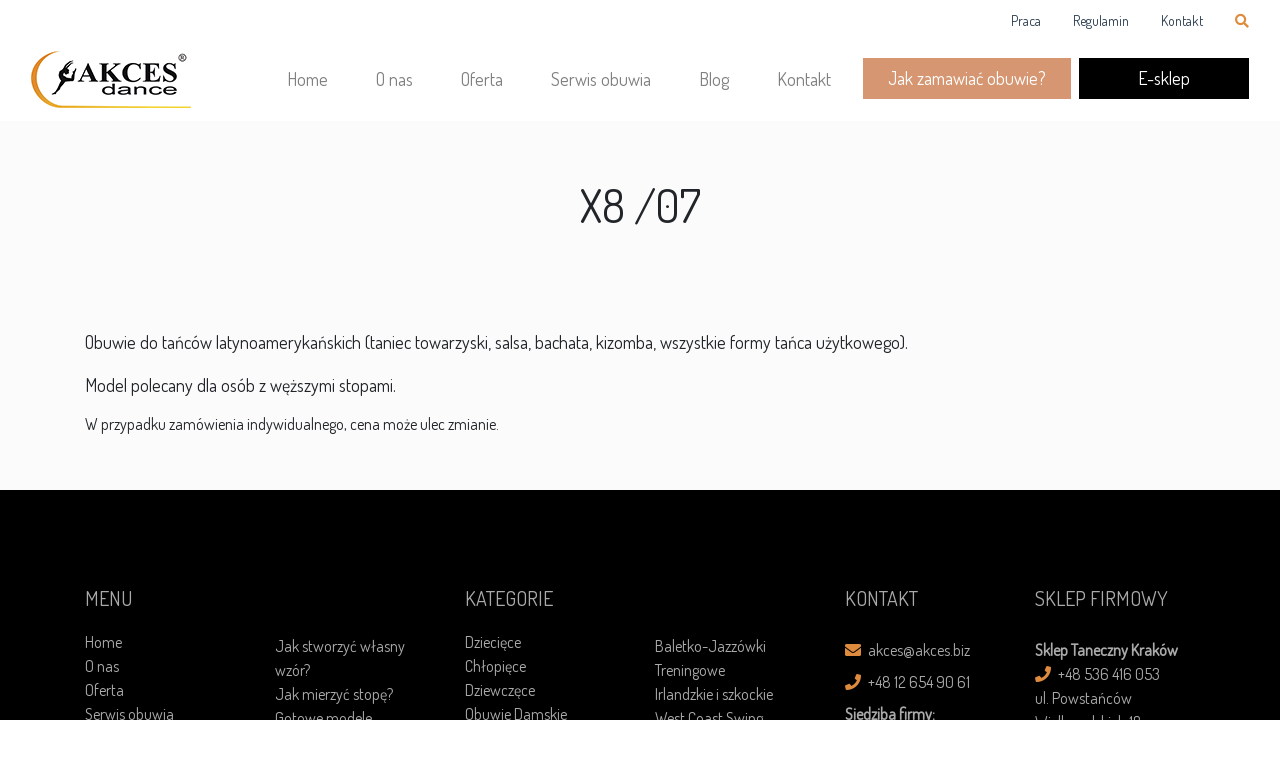

--- FILE ---
content_type: text/html; charset=UTF-8
request_url: https://akcesdance.pl/akcesdance_template/x8-07/
body_size: 5367
content:
<!DOCTYPE html><html lang="en"><head><meta charset="utf-8"><meta name="viewport" content="width=device-width, initial-scale=1, shrink-to-fit=no"><meta name="description" content=""><meta name="author" content=""><link media="all" href="https://akcesdance.pl/wp-content/cache/autoptimize/css/autoptimize_01db11c92a4f892e533a5e9ee25ea1d2.css" rel="stylesheet"><title>Akces Dance - Producent obuwia tanecznego, teatralnego, paradnego i do jazdy konnej</title><link rel="stylesheet" href="https://use.fontawesome.com/releases/v5.3.1/css/all.css" integrity="sha384-mzrmE5qonljUremFsqc01SB46JvROS7bZs3IO2EmfFsd15uHvIt+Y8vEf7N7fWAU" crossorigin="anonymous"><link rel="icon" href="https://akcesdance.pl/wp-content/themes/akcesdance/assets/img/favicon.ico">  <script>(function(w,d,s,l,i){w[l]=w[l]||[];w[l].push({'gtm.start':
      new Date().getTime(),event:'gtm.js'});var f=d.getElementsByTagName(s)[0],
      j=d.createElement(s),dl=l!='dataLayer'?'&l='+l:'';j.async=true;j.src=
      'https://www.googletagmanager.com/gtm.js?id='+i+dl;f.parentNode.insertBefore(j,f);
      })(window,document,'script','dataLayer','GTM-N93TX9NH');</script> <meta name='robots' content='index, follow, max-image-preview:large, max-snippet:-1, max-video-preview:-1' /><link rel="canonical" href="https://akcesdance.pl/akcesdance_template/x8-07/" /><meta property="og:locale" content="pl_PL" /><meta property="og:type" content="article" /><meta property="og:title" content="X8 /07 - Akces Dance" /><meta property="og:description" content="Obuwie do tańców latynoamerykańskich (taniec towarzyski, salsa, bachata, kizomba, wszystkie formy tańca użytkowego). Model polecany dla osób z węższymi stopami. [&hellip;]" /><meta property="og:url" content="https://akcesdance.pl/akcesdance_template/x8-07/" /><meta property="og:site_name" content="Akces Dance" /><meta property="article:publisher" content="https://facebook.com/akces.dance/" /><meta property="article:modified_time" content="2024-03-22T14:59:48+00:00" /><meta property="og:image" content="https://akcesdance.pl/wp-content/uploads/2019/12/x8-sat.-czarna.jpg" /><meta property="og:image:width" content="600" /><meta property="og:image:height" content="428" /><meta property="og:image:type" content="image/jpeg" /><meta name="twitter:card" content="summary_large_image" /><meta name="twitter:label1" content="Szacowany czas czytania" /><meta name="twitter:data1" content="1 minuta" /> <script type="application/ld+json" class="yoast-schema-graph">{"@context":"https://schema.org","@graph":[{"@type":"WebPage","@id":"https://akcesdance.pl/akcesdance_template/x8-07/","url":"https://akcesdance.pl/akcesdance_template/x8-07/","name":"X8 /07 - Akces Dance","isPartOf":{"@id":"https://akcesdance.pl/#website"},"primaryImageOfPage":{"@id":"https://akcesdance.pl/akcesdance_template/x8-07/#primaryimage"},"image":{"@id":"https://akcesdance.pl/akcesdance_template/x8-07/#primaryimage"},"thumbnailUrl":"https://akcesdance.pl/wp-content/uploads/2019/12/x8-sat.-czarna.jpg","datePublished":"2019-12-04T13:53:26+00:00","dateModified":"2024-03-22T14:59:48+00:00","breadcrumb":{"@id":"https://akcesdance.pl/akcesdance_template/x8-07/#breadcrumb"},"inLanguage":"pl-PL","potentialAction":[{"@type":"ReadAction","target":["https://akcesdance.pl/akcesdance_template/x8-07/"]}]},{"@type":"ImageObject","inLanguage":"pl-PL","@id":"https://akcesdance.pl/akcesdance_template/x8-07/#primaryimage","url":"https://akcesdance.pl/wp-content/uploads/2019/12/x8-sat.-czarna.jpg","contentUrl":"https://akcesdance.pl/wp-content/uploads/2019/12/x8-sat.-czarna.jpg","width":600,"height":428},{"@type":"BreadcrumbList","@id":"https://akcesdance.pl/akcesdance_template/x8-07/#breadcrumb","itemListElement":[{"@type":"ListItem","position":1,"name":"Strona główna","item":"https://akcesdance.pl/"},{"@type":"ListItem","position":2,"name":"Konfiguracje","item":"https://akcesdance.pl/akcesdance_template/"},{"@type":"ListItem","position":3,"name":"X8 /07"}]},{"@type":"WebSite","@id":"https://akcesdance.pl/#website","url":"https://akcesdance.pl/","name":"Akces Dance","description":"Producent obuwia tanecznego, teatralnego, paradnego i do jazdy konnej","publisher":{"@id":"https://akcesdance.pl/#organization"},"potentialAction":[{"@type":"SearchAction","target":{"@type":"EntryPoint","urlTemplate":"https://akcesdance.pl/?s={search_term_string}"},"query-input":"required name=search_term_string"}],"inLanguage":"pl-PL"},{"@type":"Organization","@id":"https://akcesdance.pl/#organization","name":"Akces Dance","url":"https://akcesdance.pl/","logo":{"@type":"ImageObject","inLanguage":"pl-PL","@id":"https://akcesdance.pl/#/schema/logo/image/","url":"https://akcesdance.pl/wp-content/uploads/2020/08/akcesdance.gif","contentUrl":"https://akcesdance.pl/wp-content/uploads/2020/08/akcesdance.gif","width":600,"height":215,"caption":"Akces Dance"},"image":{"@id":"https://akcesdance.pl/#/schema/logo/image/"},"sameAs":["https://facebook.com/akces.dance/","https://www.instagram.com/akces_dance/","https://www.youtube.com/channel/UCVqHPIEiabkHH4lerFOEfJw"]}]}</script> <link rel='dns-prefetch' href='//maps.googleapis.com' /><link href='https://fonts.gstatic.com' crossorigin='anonymous' rel='preconnect' /> <script type="text/javascript" src="https://akcesdance.pl/wp-includes/js/jquery/jquery.min.js?ver=3.7.1" id="jquery-core-js"></script> <script type="text/javascript" src="https://maps.googleapis.com/maps/api/js?libraries=places%2Cgeometry&amp;v=3.exp&amp;language=pl&amp;key=AIzaSyD2kn8_hOmmBmUE_O4_JAeL-7TjrmEasLc&amp;ver=c5ffcdf5b7db521aed2b54bd54537402" id="gmwd_map-js-js"></script> <link rel="https://api.w.org/" href="https://akcesdance.pl/wp-json/" /><link rel="alternate" type="application/json+oembed" href="https://akcesdance.pl/wp-json/oembed/1.0/embed?url=https%3A%2F%2Fakcesdance.pl%2Fakcesdance_template%2Fx8-07%2F" /><link rel="alternate" type="text/xml+oembed" href="https://akcesdance.pl/wp-json/oembed/1.0/embed?url=https%3A%2F%2Fakcesdance.pl%2Fakcesdance_template%2Fx8-07%2F&#038;format=xml" />  <script async src="https://www.googletagmanager.com/gtag/js?id=UA-175485322-1"></script> <script>window.dataLayer = window.dataLayer || [];
			function gtag(){dataLayer.push(arguments);}
			gtag('js', new Date());
			gtag('config', 'UA-175485322-1');</script> <meta name="generator" content="Powered by Slider Revolution 6.7.13 - responsive, Mobile-Friendly Slider Plugin for WordPress with comfortable drag and drop interface." /><link rel="icon" href="https://akcesdance.pl/wp-content/uploads/2020/05/cropped-logo-1-32x32.png" sizes="32x32" /><link rel="icon" href="https://akcesdance.pl/wp-content/uploads/2020/05/cropped-logo-1-192x192.png" sizes="192x192" /><link rel="apple-touch-icon" href="https://akcesdance.pl/wp-content/uploads/2020/05/cropped-logo-1-180x180.png" /><meta name="msapplication-TileImage" content="https://akcesdance.pl/wp-content/uploads/2020/05/cropped-logo-1-270x270.png" /></head><body data-rsssl=1> <noscript><iframe src="https://www.googletagmanager.com/ns.html?id=GTM-N93TX9NH"
 height="0" width="0" style="display:none;visibility:hidden"></iframe></noscript><nav class="navbar navbar-expand-lg navbar-light fixed-top"><div class="container-fluid"><div id="top-bar"><ul id="topMenu" class="list-unstyled list-inline"><li id="menu-item-1176" class="menu-item menu-item-type-post_type menu-item-object-page menu-item-1176 nav-item"><a href="https://akcesdance.pl/praca/" class="nav-link">Praca</a></li><li id="menu-item-1175" class="menu-item menu-item-type-post_type menu-item-object-page menu-item-1175 nav-item"><a href="https://akcesdance.pl/regulamin/" class="nav-link">Regulamin</a></li><li id="menu-item-1177" class="menu-item menu-item-type-post_type menu-item-object-page menu-item-1177 nav-item"><a href="https://akcesdance.pl/kontakt/" class="nav-link">Kontakt</a></li></ul></div></div><div class="container-fluid"> <a class="navbar-brand" href="/"><img src="https://akcesdance.pl/wp-content/themes/akcesdance/assets/img/logo.png" alt="Logo" /></a> <button class="navbar-toggler" type="button" data-toggle="collapse" data-target="#navbarResponsive" aria-controls="navbarResponsive" aria-expanded="false" aria-label="Toggle navigation"> <span class="navbar-toggler-icon"></span> </button><div class="collapse navbar-collapse" id="navbarResponsive"><ul id="mainMenu" class="navbar-nav ml-auto"><li id="menu-item-1169" class="menu-item menu-item-type-post_type menu-item-object-page menu-item-home menu-item-1169 nav-item"><a href="https://akcesdance.pl/" class="nav-link">Home</a></li><li id="menu-item-1170" class="menu-item menu-item-type-post_type menu-item-object-page menu-item-1170 nav-item"><a href="https://akcesdance.pl/o-nas/" class="nav-link">O nas</a></li><li id="menu-item-1171" class="menu-item menu-item-type-custom menu-item-object-custom menu-item-1171 nav-item"><a href="/modele" class="nav-link">Oferta</a></li><li id="menu-item-1172" class="menu-item menu-item-type-post_type menu-item-object-page menu-item-1172 nav-item"><a href="https://akcesdance.pl/serwis-obuwia/" class="nav-link">Serwis obuwia</a></li><li id="menu-item-1173" class="menu-item menu-item-type-post_type menu-item-object-page current_page_parent menu-item-1173 nav-item"><a href="https://akcesdance.pl/blog/" class="nav-link">Blog</a></li><li id="menu-item-1174" class="menu-item menu-item-type-post_type menu-item-object-page menu-item-1174 nav-item"><a href="https://akcesdance.pl/kontakt/" class="nav-link">Kontakt</a></li></ul></div></div></nav><header></header><section id="blog-single" class="py-5"><div class="container"><div class="row"><div class="col-md-12 mb-5 text-center"><h1>X8 /07</h1></div></div><div class="row"><div class="col-md-12"><p>Obuwie do tańców latynoamerykańskich (taniec towarzyski, salsa, bachata, kizomba, wszystkie formy tańca użytkowego).</p><p>Model polecany dla osób z węższymi stopami.</p><h6>W przypadku zamówienia indywidualnego, cena może ulec zmianie.</h6></div></div></div></section><footer><div class="container text-center text-md-left pt-5 pb-5"><div class="row justify-content-center mt-5"><div class="col-6 col-sm-6 col-md-2 col-sm-4 mb-md-0 mb-3"><h5 class="text-uppercase">Menu</h5><ul id="menu-menu-stopka-1" class="list-unstyled"><li id="menu-item-1157" class="menu-item menu-item-type-post_type menu-item-object-page menu-item-home menu-item-1157 nav-item"><a href="https://akcesdance.pl/" class="nav-link">Home</a></li><li id="menu-item-1158" class="menu-item menu-item-type-post_type menu-item-object-page menu-item-1158 nav-item"><a href="https://akcesdance.pl/o-nas/" class="nav-link">O nas</a></li><li id="menu-item-1160" class="menu-item menu-item-type-custom menu-item-object-custom menu-item-1160 nav-item"><a href="/modele" class="nav-link">Oferta</a></li><li id="menu-item-1161" class="menu-item menu-item-type-post_type menu-item-object-page menu-item-1161 nav-item"><a href="https://akcesdance.pl/serwis-obuwia/" class="nav-link">Serwis obuwia</a></li><li id="menu-item-1162" class="menu-item menu-item-type-post_type menu-item-object-page current_page_parent menu-item-1162 nav-item"><a href="https://akcesdance.pl/blog/" class="nav-link">Blog</a></li><li id="menu-item-1163" class="menu-item menu-item-type-post_type menu-item-object-page menu-item-1163 nav-item"><a href="https://akcesdance.pl/kontakt/" class="nav-link">Kontakt</a></li><li id="menu-item-7906" class="menu-item menu-item-type-post_type menu-item-object-page menu-item-7906 nav-item"><a href="https://akcesdance.pl/regulamin/" class="nav-link">Regulamin</a></li></ul></div><div class="col-6 col-sm-6 col-md-2 col-sm-4 mb-md-0 mb-3"><ul id="menu-menu-stopka-2" class="list-unstyled mt-sm-5"><li id="menu-item-1164" class="menu-item menu-item-type-post_type menu-item-object-page menu-item-1164 nav-item"><a href="https://akcesdance.pl/jak-stworzyc-buta/" class="nav-link">Jak stworzyć własny wzór?</a></li><li id="menu-item-7905" class="menu-item menu-item-type-post_type menu-item-object-page menu-item-7905 nav-item"><a href="https://akcesdance.pl/jak-mierzyc-stope/" class="nav-link">Jak mierzyć stopę?</a></li><li id="menu-item-1165" class="menu-item menu-item-type-custom menu-item-object-custom menu-item-1165 nav-item"><a href="http://tanecznysklep.pl/" class="nav-link">Gotowe modele</a></li><li id="menu-item-1166" class="menu-item menu-item-type-post_type menu-item-object-page menu-item-1166 nav-item"><a href="https://akcesdance.pl/praca/" class="nav-link">Praca</a></li><li id="menu-item-1168" class="menu-item menu-item-type-custom menu-item-object-custom menu-item-1168 nav-item"><a href="/partnerzy" class="nav-link">Partnerzy</a></li></ul></div><hr class="clearfix w-100 d-md-none pb-3"><div class="col-6 col-sm-6 col-md-2 col-sm-4 mb-md-0 mb-3"><h5 class="text-uppercase">Kategorie</h5><ul class="list-unstyled"><li> <a href="https://akcesdance.pl/kategoria-produktu/dzieciece/">Dziecięce</a></li><li> <a href="https://akcesdance.pl/kategoria-produktu/chlopiece/">Chłopięce</a></li><li> <a href="https://akcesdance.pl/kategoria-produktu/dziewczece/">Dziewczęce</a></li><li> <a href="https://akcesdance.pl/kategoria-produktu/obuwie-damskie/">Obuwie Damskie</a></li><li> <a href="https://akcesdance.pl/kategoria-produktu/high-heels/">High Heels</a></li><li> <a href="https://akcesdance.pl/kategoria-produktu/latino/">Latino</a></li><li> <a href="https://akcesdance.pl/kategoria-produktu/standard/">Standard</a></li><li> <a href="https://akcesdance.pl/kategoria-produktu/polstandard/">Półstandard</a></li><li> <a href="https://akcesdance.pl/kategoria-produktu/wcs/">West Coast Swing</a></li></ul></div><div class="col-6 col-sm-6 col-md-2 col-sm-4 mb-md-0 mb-3"><ul class="list-unstyled mt-sm-5"><li> <a href="https://akcesdance.pl/kategoria-produktu/baletko-jazzowki/">Baletko-Jazzówki</a></li><li> <a href="https://akcesdance.pl/kategoria-produktu/treningowe/">Treningowe</a></li><li> <a href="https://akcesdance.pl/kategoria-produktu/irlandzkie-i-szkockie/">Irlandzkie i szkockie</a></li><li> <a href="https://akcesdance.pl/kategoria-produktu/wcs2/">West Coast Swing</a></li><li> <a href="https://akcesdance.pl/kategoria-produktu/teatralne-i-rewiowe/">Teatralne i Rewiowe</a></li><li> <a href="https://akcesdance.pl/kategoria-produktu/akcesoria/">Akcesoria</a></li><li> <a href="https://akcesdance.pl/kategoria-produktu/do-wlosow/">Do włosów</a></li><li> <a href="https://akcesdance.pl/kategoria-produktu/gadzety/">Gadżety</a></li><li> <a href="https://akcesdance.pl/kategoria-produktu/inne/">Inne</a></li></ul></div><hr class="clearfix w-100 d-md-none pb-3"><div class="col-6 col-sm-6 col-md-2 col-sm-4 mb-md-0 mb-3"><h5 class="text-uppercase">Kontakt</h5><ul class="list-unstyled"><li class="pt-2"> <a href="#!"><i class="fas fa-envelope mr-1"></i> akces@akces.biz</a></li><li class="pt-2"> <a href="#!"><i class="fas fa-phone mr-1"></i> +48 12 654 90 61 </a></li><li class="pt-2"> <strong>Siedziba firmy:</strong><br /> <a href="https://www.google.com/maps?cid=13858453880238978131">ul. Gościnna 8<br /> 30-698 Kraków<br /></a> czynne: pon-pt 8-16<br /> NIP: 679-312-13-38</li></ul></div><div class="col-6 col-sm-6 col-md-2 col-sm-4 mb-md-0 mb-3"><h5 class="text-uppercase">SKLEP FIRMOWY</h5><ul class="list-unstyled"><li class="pt-2"> <strong>Sklep Taneczny Kraków</strong><br /> <a href="tel:+48536416053"><i class="fas fa-phone mr-1"></i> +48 536 416 053 </a><br /> <a href="https://www.google.com/maps?cid=13858453880238978131" data-saferedirecturl="https://www.google.com/url?q=https://www.google.com/maps?cid%3D13858453880238978131&amp;source=gmail&amp;ust=1678541281837000&amp;usg=AOvVaw0yj4yX5Fv6YQPyYD5OFsot">ul. Powstańców Wielkopolskich 18a<br>30-553 Kraków</a><br /> GH King Square, 1 piętro<br /> czynne: pon-pt 11-19<br /> sobota: 9-14 <br /></li></ul></div><hr class="clearfix w-100 d-md-none pb-3"></div><div class="row"><div class="col-md-12"><h5 class="text-uppercase">Katalogi</h5><div class="row"><div class="col-md-2 mb-3 text-center"> <a href="https://akcesdance.pl/wp-content/uploads/2025/11/KATALOG-MATERIALOW.pdf" download> Materiały </a></div><div class="col-md-2 mb-3 text-center"> <a href="https://akcesdance.pl/wp-content/uploads/2025/02/KATALOG-OBCASOW.pdf" download> Obcasy </a></div><div class="col-md-2 mb-3 text-center"> <a href="https://akcesdance.pl/wp-content/uploads/2020/03/KATALOG-PODESZEW.pdf" download> Podeszwy </a></div><div class="col-md-2 mb-3 text-center"> <a href="https://akcesdance.pl/wp-content/uploads/2024/05/KATALOG-PIET.pdf" download> Pięty </a></div><div class="col-md-2 mb-3 text-center"> <a href="https://akcesdance.pl/wp-content/uploads/2021/01/KATALOG-KLAMEREK-DO-ZAPIECIA-1.pdf" download> Klamerki </a></div><div class="col-md-2 mb-3 text-center"> <a href="https://akcesdance.pl/wp-content/uploads/2023/06/KATALOG-ZDOBIEN-SWAROVSKIEGO.pdf" download> Kryształy Swarovski </a></div><div class="col-md-2 mb-3 text-center"> <a href="https://akcesdance.pl/wp-content/uploads/2019/11/KATALOG-OZDÓB-ŚLUBNYCH.pdf" download> Ozdoby ślubne </a></div><div class="col-md-2 mb-3 text-center"> <a href="https://akcesdance.pl/wp-content/uploads/2023/11/tabele-rozmiarow-i-tegosci.pdf" download> Rozmiary i Tęgości </a></div></div></div></div></div><div class="container pt-4 pb-4"><div class="row justify-content-between"><div class="col text-left"><p class="m-0">Copyright &copy; Akces Dance 2019</p></div><div class="col text-center"> <a href="https://www.instagram.com/akces_dance/" target="_blank" class="ins-ic mr-3" role="button"><i class="fab fa-lg fa-instagram"></i></a> <a href="https://www.facebook.com/akces.dance" target="_blank" class="fb-ic mr-3" role="button"><i class="fab fa-lg fa-facebook-f"></i></a> <a href="https://www.youtube.com/channel/UCVqHPIEiabkHH4lerFOEfJw" target="_blank" class="yt-ic mr-3" role="button"><i class="fab fa-lg fa-youtube"></i></a></div><div class="col text-right"><p class="m-0">Projekt i realizacja: <a href="https://besite.pl/" target="_blank">Besite.pl</a></p></div></div></div></footer><div id="searchSection" class="overlay"> <span class="closebtn" title="Zamknij">×</span><div class="overlay-content"><form action="/" method="get"> <input type="text" placeholder="Wpisz interesującą Cię frazę..." name="s"> <button type="submit"><i class="fa fa-search"></i></button></form></div></div>  <script type="text/javascript">var sbiajaxurl = "https://akcesdance.pl/wp-admin/admin-ajax.php";</script> <noscript><style>.lazyload{display:none;}</style></noscript><script data-noptimize="1">window.lazySizesConfig=window.lazySizesConfig||{};window.lazySizesConfig.loadMode=1;</script><script async data-noptimize="1" src='https://akcesdance.pl/wp-content/plugins/autoptimize/classes/external/js/lazysizes.min.js?ao_version=3.1.13'></script> <script type="text/javascript" id="getwid-blocks-frontend-js-js-extra">var Getwid = {"settings":[],"ajax_url":"https:\/\/akcesdance.pl\/wp-admin\/admin-ajax.php","isRTL":"","nonces":{"contact_form":"0f99ebcf14"}};</script> <script type="text/javascript" id="coblocks-tinyswiper-initializer-js-extra">var coblocksTinyswiper = {"carouselPrevButtonAriaLabel":"Previous","carouselNextButtonAriaLabel":"Next","sliderImageAriaLabel":"Obrazek"};</script> <script defer src="https://akcesdance.pl/wp-content/cache/autoptimize/js/autoptimize_da4f1c5f4e432d43ca2e54a8a641e271.js"></script></body></html><!-- WP Fastest Cache file was created in 0.275 seconds, on 25 January 2026 @ 03:33 --><!-- need to refresh to see cached version -->